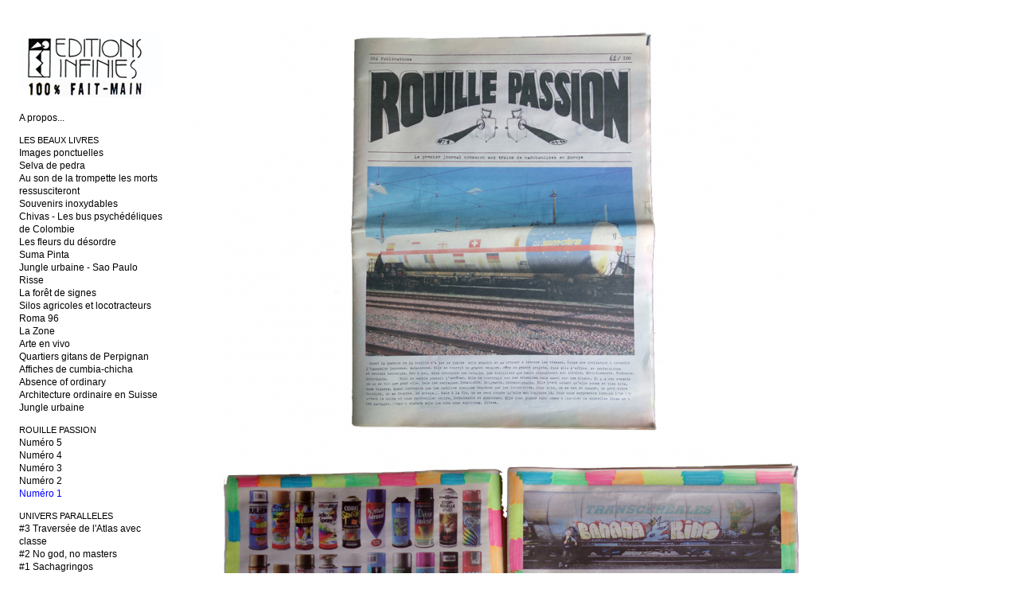

--- FILE ---
content_type: text/html; charset=utf-8
request_url: http://editionsinfinies.com/index.php/project/rouille-passion-1/
body_size: 3677
content:
<!doctype html>
<html lang='fr-fr'>
<head>
<meta charset='utf-8'>
<title>Numéro 1 : Les Editions Infinies</title>
<meta name='keywords' content="éditionsinfinies, éditions infinies, pixacao, sao paulo livre d art autoédition, beau livre, fanzine, bunker, zine, graffiti, quartier_gitans_perpignan, spomenik, photo, argentique, rouille passion,  pixos, train_de_marchandise, fret, suisse, blockhaus, pixacaos, brésil, architecture, architecture moderne en suisse" />
<meta name='description' content="les éditions infinies éditent des beaux livres" />
<meta name='author' content="Editions infinies" />
<meta name='copyright' content="editions infinies" />
<meta name='Robots' content="INDEX,FOLLOW" />
<meta name='Revisit-after' content="1 Day" />
<meta name='generator' content="Indexhibit" />
<link rel='alternate' type='application/rss+xml' title='RSS' href='http://editionsinfinies.com/xml/' />
<link rel='stylesheet' href='http://editionsinfinies.com/ndxzsite/default/reset.css?v=2.1.6' type='text/css' />
<link rel='stylesheet' href='http://editionsinfinies.com/ndxzsite/default/base.css?v=2.1.6' type='text/css' />
<link rel='stylesheet' href='http://editionsinfinies.com/ndxzsite/default/style.css?v=2.1.6' type='text/css' />
<style type='text/css'>
#index { width: 215px; }
#exhibit { margin-left: 215px; }
#index, #exhibit { font-size: 12px; }
#index, #exhibit { line-height: 16px; }
.container { padding-top: 27px; }
.container { padding-left: 24px; }
a:link { color: #000000; }
a:visited { color: #000000; }
a:hover { color: #6289e3; }
#index, #exhibit { color: #464647; }
#index, #exhibit { font-family: Helvetica Neue, Arial, Verdana, sans-serif; }
#index ul.section span.section_title, #index ul.section span.section_title a, #index ul.section span.subsection_title, #index ul.section span.subsection_title a { font-size: 11px; }
.nothumb { float: left; padding: 0 1px 1px 0;  }
.nothumb img { display: block; margin: 0; }
</style>



</head>
<body class='exhibits section-10 exhibit-31 format-no_thumbs'>
<div id='index'>
<div class='container'>

<div class='top'><p><a href='/' title='Les Editions Infinies'>  <br />
<img src='http://editionsinfinies.com/files/gimgs/1_logo0001.png' width='180'  /></p>

<p></p></div>
<ul class='section' id='section_15'>
<li><span id='section_title_15' class='section_title'><a href='http://editionsinfinies.com/index.php/a-propos/' id='section_link_15'>A propos...</a></span>
<ul>
</ul>
</li>
</ul>
<ul class='section' id='section_2'>
<li id='section_title_2'><span id='section_link_2' class='section_title'>LES BEAUX LIVRES</span>
<ul>
<li id='exhibit_208' class='exhibit_title'><a href='http://editionsinfinies.com/index.php/project/images-ponctuelles/'>Images ponctuelles</a></li>
<li id='exhibit_204' class='exhibit_title'><a href='http://editionsinfinies.com/index.php/project/selva-de-pedra/'>Selva de pedra</a></li>
<li id='exhibit_201' class='exhibit_title'><a href='http://editionsinfinies.com/index.php/project/au-son-de-la-trompette-les-morts-ressusciteront/'>Au son de la trompette les morts ressusciteront</a></li>
<li id='exhibit_199' class='exhibit_title'><a href='http://editionsinfinies.com/index.php/project/souvenirs-inoxydables/'>Souvenirs inoxydables</a></li>
<li id='exhibit_194' class='exhibit_title'><a href='http://editionsinfinies.com/index.php/project/chivas---les-bus-psychedeliques-de-colombie/'>Chivas - Les bus psychédéliques de Colombie</a></li>
<li id='exhibit_184' class='exhibit_title'><a href='http://editionsinfinies.com/index.php/project/les-fleurs-du-desordre/'>Les fleurs du désordre</a></li>
<li id='exhibit_181' class='exhibit_title'><a href='http://editionsinfinies.com/index.php/project/suma-pinta/'>Suma Pinta</a></li>
<li id='exhibit_180' class='exhibit_title'><a href='http://editionsinfinies.com/index.php/project/jungle-urbaine---sao-paulo/'>Jungle urbaine - Sao Paulo</a></li>
<li id='exhibit_179' class='exhibit_title'><a href='http://editionsinfinies.com/index.php/project/risse/'>Risse</a></li>
<li id='exhibit_173' class='exhibit_title'><a href='http://editionsinfinies.com/index.php/project/la-foret-de-signes/'>La forêt de signes</a></li>
<li id='exhibit_150' class='exhibit_title'><a href='http://editionsinfinies.com/index.php/project/silos-agricoles-et-locotracteurs/'>Silos agricoles et locotracteurs</a></li>
<li id='exhibit_157' class='exhibit_title'><a href='http://editionsinfinies.com/index.php/project/roma-96/'>Roma 96</a></li>
<li id='exhibit_156' class='exhibit_title'><a href='http://editionsinfinies.com/index.php/project/l-a------z-o-n-e/'>La Zone</a></li>
<li id='exhibit_149' class='exhibit_title'><a href='http://editionsinfinies.com/index.php/project/arte-en-vivo/'>Arte en vivo</a></li>
<li id='exhibit_27' class='exhibit_title'><a href='http://editionsinfinies.com/index.php/project/quartiers-gitans-de-perpignan/'>Quartiers gitans de Perpignan</a></li>
<li id='exhibit_134' class='exhibit_title'><a href='http://editionsinfinies.com/index.php/project/affiches-de-cumbia-chicha/'>Affiches de cumbia-chicha</a></li>
<li id='exhibit_130' class='exhibit_title'><a href='http://editionsinfinies.com/index.php/absence-of-ordinary/'>Absence of ordinary</a></li>
<li id='exhibit_112' class='exhibit_title'><a href='http://editionsinfinies.com/index.php/project/architecture-ordinaire-en-suisse/'>Architecture ordinaire en Suisse</a></li>
<li id='exhibit_99' class='exhibit_title'><a href='http://editionsinfinies.com/index.php/project/jungle-urbaineepuise/'>Jungle urbaine</a></li>
</ul>
</li>
</ul>
<ul class='section active_section' id='section_10'>
<li id='section_title_10'><span id='section_link_10' class='section_title'>ROUILLE PASSION</span>
<ul>
<li id='exhibit_200' class='exhibit_title'><a href='http://editionsinfinies.com/index.php/rouille-passion/numero-5/'>Numéro 5</a></li>
<li id='exhibit_159' class='exhibit_title'><a href='http://editionsinfinies.com/index.php/rouille-passion/numero-4/'>Numéro 4</a></li>
<li id='exhibit_129' class='exhibit_title'><a href='http://editionsinfinies.com/index.php/rouille-passion/rouille-passion-3/'>Numéro 3</a></li>
<li id='exhibit_32' class='exhibit_title'><a href='http://editionsinfinies.com/index.php/project/rouille-passion-2/'>Numéro 2</a></li>
<li id='exhibit_31' class='exhibit_title active'><a href='http://editionsinfinies.com/index.php/project/rouille-passion-1/'>Numéro 1</a></li>
</ul>
</li>
</ul>
<ul class='section' id='section_12'>
<li id='section_title_12'><span id='section_link_12' class='section_title'>UNIVERS PARALLELES</span>
<ul>
<li id='exhibit_182' class='exhibit_title'><a href='http://editionsinfinies.com/index.php/univers-paralleles/3-traversee-de-latlas-avec-classe/'>#3 Traversée de l'Atlas avec classe</a></li>
<li id='exhibit_151' class='exhibit_title'><a href='http://editionsinfinies.com/index.php/univers-paralleles/2-no-god-no-masters/'>#2 No god, no masters</a></li>
<li id='exhibit_128' class='exhibit_title'><a href='http://editionsinfinies.com/index.php/univers-paralleles/1-sachagringos/'>#1 Sachagringos</a></li>
</ul>
</li>
</ul>
<ul class='section' id='section_11'>
<li id='section_title_11'><span id='section_link_11' class='section_title'>JUJU COMIX</span>
<ul>
<li id='exhibit_207' class='exhibit_title'><a href='http://editionsinfinies.com/index.php/manu-france-story/pirates-du-shitstem/'>Pirates du shitstem</a></li>
<li id='exhibit_206' class='exhibit_title'><a href='http://editionsinfinies.com/index.php/manu-france-story/tropical-komix/'>Tropical Komix</a></li>
<li id='exhibit_205' class='exhibit_title'><a href='http://editionsinfinies.com/index.php/manu-france-story/not-dead-krado-komix-ii/'>Not Dead Krado Komix II</a></li>
<li id='exhibit_197' class='exhibit_title'><a href='http://editionsinfinies.com/index.php/manu-france-story/not-dead-krado-komix/'>NOT DEAD KRADO KOMIX</a></li>
<li id='exhibit_192' class='exhibit_title'><a href='http://editionsinfinies.com/index.php/manu-france-story/graffiti-comix/'>GRAFFITI COMIX</a></li>
<li id='exhibit_185' class='exhibit_title'><a href='http://editionsinfinies.com/index.php/project/la-malediction-du-gringo/'>La malédiction du gringo</a></li>
<li id='exhibit_139' class='exhibit_title'><a href='http://editionsinfinies.com/index.php/manu-france-story/59-la-zone/'>59 LA ZONE</a></li>
<li id='exhibit_136' class='exhibit_title'><a href='http://editionsinfinies.com/index.php/manu-france-story/chomdu-story/'>CHOMDU STORY</a></li>
<li id='exhibit_125' class='exhibit_title'><a href='http://editionsinfinies.com/index.php/manu-france-story/manu-france-story/'>MANU-FRANCE STORY</a></li>
</ul>
</li>
</ul>
<ul class='section' id='section_16'>
<li><span id='section_title_16' class='section_title'><a href='http://editionsinfinies.com/index.php/tirages-argentiques/' id='section_link_16'>TIRAGES ARGENTIQUES</a></span>
<ul>
<li id='exhibit_178' class='exhibit_title'><a href='http://editionsinfinies.com/index.php/tirages-argentiques/ruines-du-futur/'>Ruines du futur</a></li>
<li id='exhibit_172' class='exhibit_title'><a href='http://editionsinfinies.com/index.php/tirages-argentiques/silos-agricoles/'>Silos agricoles</a></li>
<li id='exhibit_106' class='exhibit_title'><a href='http://editionsinfinies.com/index.php/arriere-boutique/brutalisme-poetique/'>Brutalisme poétique</a></li>
<li id='exhibit_148' class='exhibit_title'><a href='http://editionsinfinies.com/index.php/arriere-boutique/k7-photos/'>K7 Photo</a></li>
</ul>
</li>
</ul>
<ul class='section' id='section_4'>
<li id='section_title_4'><span id='section_link_4' class='section_title'>SUR LA ROUTE...</span>
<ul>
<li id='exhibit_195' class='exhibit_title'><a href='http://editionsinfinies.com/index.php/sur-la-route/reina-de-la-trocha/'>Reina de la trocha</a></li>
<li id='exhibit_189' class='exhibit_title'><a href='http://editionsinfinies.com/index.php/sur-la-route/bons-baisers-de-rio/'>Bons baisers de Rio</a></li>
<li id='exhibit_38' class='exhibit_title'><a href='http://editionsinfinies.com/index.php/sur-la-route/les-belles-peintures/'>Les belles peintures</a></li>
<li id='exhibit_147' class='exhibit_title'><a href='http://editionsinfinies.com/index.php/sur-la-route/silos-agricoles/2/'>Silos agricoles</a></li>
<li id='exhibit_174' class='exhibit_title'><a href='http://editionsinfinies.com/index.php/sur-la-route/la-foret-de-signes/'>La forêt de signes</a></li>
<li id='exhibit_152' class='exhibit_title'><a href='http://editionsinfinies.com/index.php/sur-la-route/arte-en-vivo/'>Arte en vivo</a></li>
<li id='exhibit_138' class='exhibit_title'><a href='http://editionsinfinies.com/index.php/sur-la-route/fiesta-latina/'>Fiesta Latina</a></li>
<li id='exhibit_111' class='exhibit_title'><a href='http://editionsinfinies.com/index.php/sur-la-route/bunker-archeologie/'>Bunker archéologie</a></li>
<li id='exhibit_113' class='exhibit_title'><a href='http://editionsinfinies.com/index.php/sur-la-route/pixacao/'>Pixação</a></li>
<li id='exhibit_137' class='exhibit_title'><a href='http://editionsinfinies.com/index.php/sur-la-route/affiches-de-cumbia-chicha/'>Rico sabor !</a></li>
<li id='exhibit_122' class='exhibit_title'><a href='http://editionsinfinies.com/index.php/sur-la-route/architecture-ordinaire-en-suisse/'>Camouflage art</a></li>
<li id='exhibit_78' class='exhibit_title'><a href='http://editionsinfinies.com/index.php/sur-la-route/balkan-express/'>Balkan express</a></li>
</ul>
</li>
</ul>
<ul class='section' id='section_13'>
<li id='section_title_13'><span id='section_link_13' class='section_title'>ARRIERE-BOUTIQUE</span>
<ul>
<li id='exhibit_203' class='exhibit_title'><a href='http://editionsinfinies.com/index.php/arriere-boutique/serigraphies-juju/'>Sérigraphies JUJU</a></li>
<li id='exhibit_202' class='exhibit_title'><a href='http://editionsinfinies.com/index.php/arriere-boutique/cartes-postales-tropicales/'>Cartes postales tropicales</a></li>
<li id='exhibit_196' class='exhibit_title'><a href='http://editionsinfinies.com/index.php/arriere-boutique/amour-et-resistance-ep/'>Amour et Résistance</a></li>
<li id='exhibit_193' class='exhibit_title'><a href='http://editionsinfinies.com/index.php/arriere-boutique/geometrie-intuitive/'>Géométrie intuitive</a></li>
<li id='exhibit_191' class='exhibit_title'><a href='http://editionsinfinies.com/index.php/arriere-boutique/vies-paralleles/'>Vies parallèles</a></li>
<li id='exhibit_190' class='exhibit_title'><a href='http://editionsinfinies.com/index.php/arriere-boutique/zone-denvoi/'>Zone d'envoi</a></li>
<li id='exhibit_188' class='exhibit_title'><a href='http://editionsinfinies.com/index.php/arriere-boutique/gravures/'>Gravures</a></li>
<li id='exhibit_183' class='exhibit_title'><a href='http://editionsinfinies.com/index.php/arriere-boutique/electron-libre/'>Electron libre</a></li>
<li id='exhibit_153' class='exhibit_title'><a href='http://editionsinfinies.com/index.php/arriere-boutique/ex-voto/'>Ex-voto</a></li>
<li id='exhibit_146' class='exhibit_title'><a href='http://editionsinfinies.com/index.php/arriere-boutique/patchs/'>Patchs</a></li>
<li id='exhibit_171' class='exhibit_title'><a href='http://editionsinfinies.com/index.php/arriere-boutique/verfuehrerisches-dickicht/'>Verführerisches Dickicht</a></li>
<li id='exhibit_18' class='exhibit_title'><a href='http://editionsinfinies.com/index.php/project/souvenirs-dex-yougoslavie/'>Souvenirs d'ex-Yougoslavie</a></li>
</ul>
</li>
</ul>

<div class='bot'><p> <a href="https://editionsinfinies.wordpress.com//"> <strong>BLOG</strong> </a><br />
<a href="https://cjspublications.wordpress.com/"> <strong>ARCHIVES</strong> </a></p>

<p>editionsinfinies@gmail.com</p>

<p> </p>

<p><a href='http://indexhibit.org'>Built with Indexhibit</a></p>

<p></p></div>


</div>
</div>

<div id='exhibit'>
<div class='container'>

<div class='top'><!-- --></div>
<!-- text and image -->
<div id='img-container'>

<span class='nothumb'><img src='http://editionsinfinies.com/files/gimgs/31_DSC03574.jpg' /></span>

<span class='nothumb'><img src='http://editionsinfinies.com/files/gimgs/31_DSC03576.jpg' /></span>

<span class='nothumb'><img src='http://editionsinfinies.com/files/gimgs/31_DSC03579.jpg' /></span>

<span class='nothumb'><img src='http://editionsinfinies.com/files/gimgs/31_DSC03577.jpg' /></span>
<div class='cl'><!-- --></div><p>"Rouille Passion" est un nouveau journal dédié à l'univers du graffiti et du train de marchandises.</p>

<p>Il recueille des textes et des photographies de personnes gravitant autour du fret, qui se construisent dans ce monde et qui y disparaissent pour vivre l'aventure.<br />
Au sommaire, une rencontre avec un "aiguilleur", avec un "déserteur" du quotidien et des récits poétiques pour tenter de ralentir le temps en s'engouffrant dans les brèches des dépôts...<br />
20 pages de mythes et légendes du rail.</p>

<p><em>"Rouille passion" is a new journal dedicated to graffiti in freight train world.</p>

<p>It collects texts and photographies of persons behaving around freight train, building themselves in this world and disappearing into it to live adventure.<br />
In the summary of this first issue, aeeting with deserter of daily life, and poetic stories trying to slow down time and entering the cracks of the yards...<br />
20 pages of rail myths and legends.</em></p>

<p>SOLD OUT</p></div>

<!-- end text and image -->

</div>
</div>


</body>
</html>